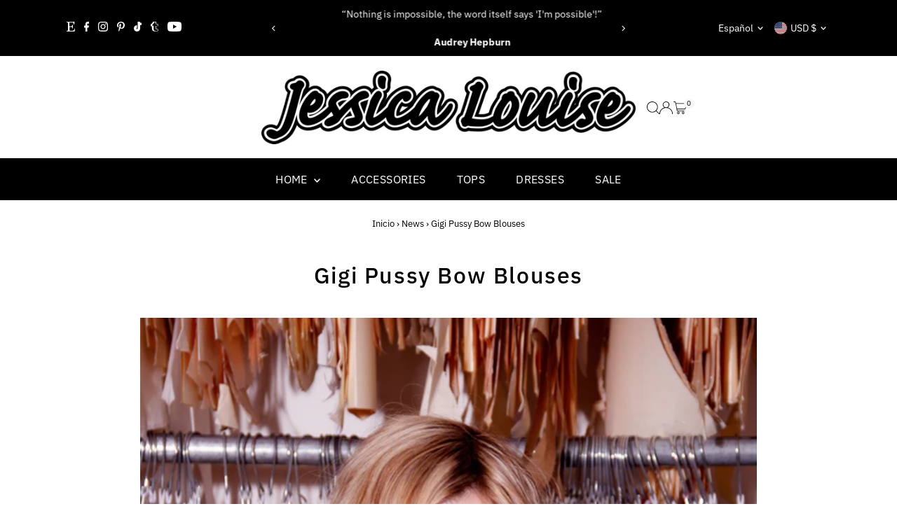

--- FILE ---
content_type: text/css
request_url: https://www.shopjessicalouise.com/cdn/shop/t/38/assets/section-main-article.css?v=8641770007939667121757388928
body_size: -330
content:
.article__section-image{margin-bottom:15px}.article__section-details.rte{padding-bottom:15px;border-bottom:1px solid var(--dotted-color)}.article__page-info{text-align:center;margin:20px auto}.article__section-body .share-icons{margin-bottom:10px;border-bottom:1px solid #ddd;padding:20px 0}.article__section-commentForm{max-width:600px;margin:0 auto}ul.article__section-commentList{list-style-type:none;margin-top:50px}li.article__section-comment{margin-bottom:25px;padding-bottom:25px;border-bottom:1px solid var(--dotted-color);display:grid;grid-template-columns:1fr 6fr;grid-gap:15px}.article__section-commentContent{grid-column:1 / span 2}.gravatar.article__section-avatar,.article__comment-author{align-self:center}.gravatar.article__section-avatar img{vertical-align:middle;padding:10px;border:1px solid var(--dotted-color)}.more__articles{margin-bottom:50px}
/*# sourceMappingURL=/cdn/shop/t/38/assets/section-main-article.css.map?v=8641770007939667121757388928 */
